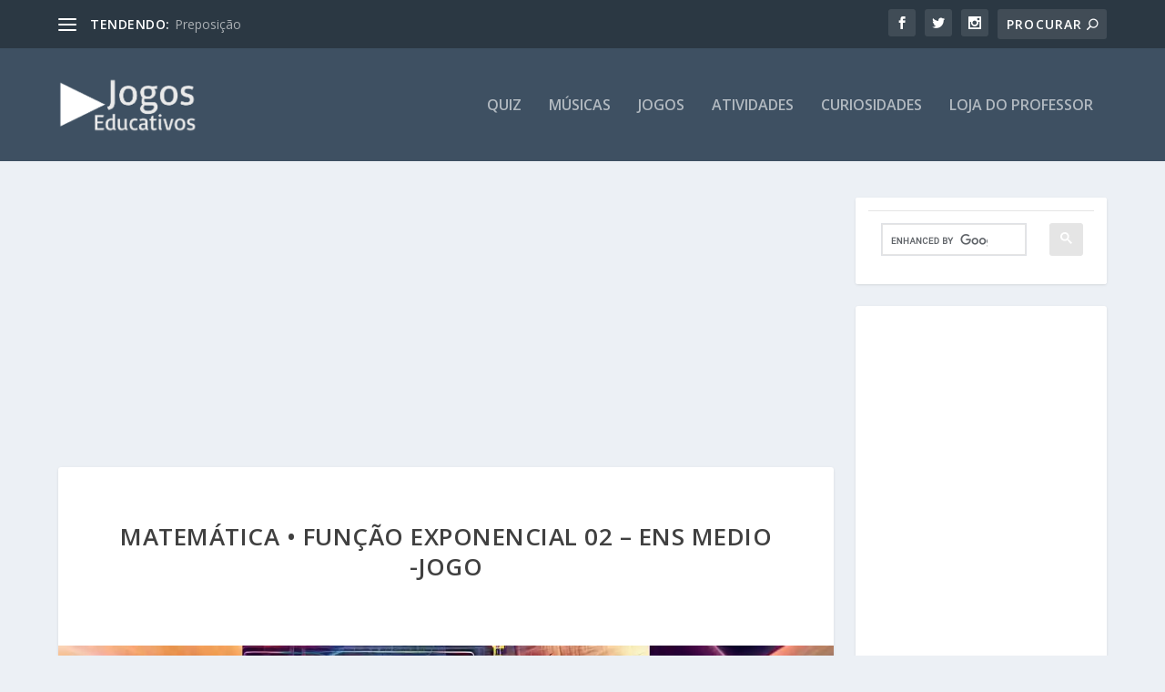

--- FILE ---
content_type: text/html; charset=utf-8
request_url: https://www.google.com/recaptcha/api2/aframe
body_size: 117
content:
<!DOCTYPE HTML><html><head><meta http-equiv="content-type" content="text/html; charset=UTF-8"></head><body><script nonce="GKLmG5VKUGHPQY9XSmWahw">/** Anti-fraud and anti-abuse applications only. See google.com/recaptcha */ try{var clients={'sodar':'https://pagead2.googlesyndication.com/pagead/sodar?'};window.addEventListener("message",function(a){try{if(a.source===window.parent){var b=JSON.parse(a.data);var c=clients[b['id']];if(c){var d=document.createElement('img');d.src=c+b['params']+'&rc='+(localStorage.getItem("rc::a")?sessionStorage.getItem("rc::b"):"");window.document.body.appendChild(d);sessionStorage.setItem("rc::e",parseInt(sessionStorage.getItem("rc::e")||0)+1);localStorage.setItem("rc::h",'1765737188551');}}}catch(b){}});window.parent.postMessage("_grecaptcha_ready", "*");}catch(b){}</script></body></html>

--- FILE ---
content_type: text/css; charset=UTF-8
request_url: https://sujeitosimples.com.br/wp-content/cache/background-css/sujeitosimples.com.br/wp-content/plugins/a3-lazy-load/assets/css/jquery.lazyloadxt.spinner.css?ver=6.4.7&wpr_t=1765561086
body_size: 15
content:
.lazy-hidden,.entry img.lazy-hidden, img.thumbnail.lazy-hidden {
	background-color: #ffffff;
	background-image: var(--wpr-bg-17efeccb-e232-4295-88ec-cc2b0a8ef661);
	background-repeat: no-repeat;
	background-position: 50% 50%;
}
figure.wp-block-image img.lazy-hidden {
	min-width: 150px;
}
picture source[type="image/webp"] {
	display: block;
}